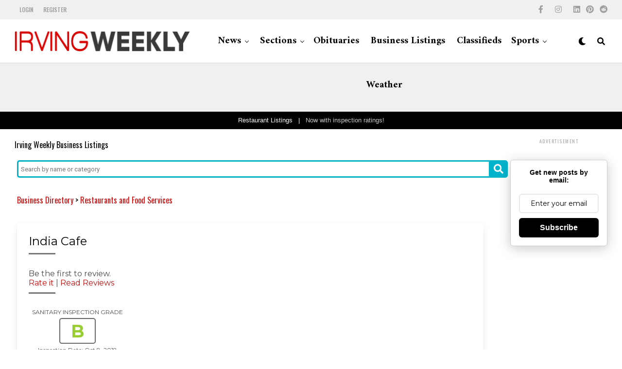

--- FILE ---
content_type: text/html; charset=UTF-8
request_url: https://www.irvingweekly.com/business_listings/761/India-Cafe.php
body_size: 9329
content:
<link
    rel="stylesheet"
    href="https://cdn.jsdelivr.net/npm/bulma@0.9.4/css/bulma.min.css"
/>
<!DOCTYPE html>
<html lang="en-US">
<head>
<meta charset="UTF-8" >
<meta name="viewport" id="viewport" content="width=device-width, initial-scale=1.0, maximum-scale=1.0, minimum-scale=1.0, user-scalable=no" />
<title>Irving Weekly - Business Listings</title>
<meta name='robots' content='max-image-preview:large' />
<link rel='dns-prefetch' href='//ajax.googleapis.com' />
<link rel='dns-prefetch' href='//use.fontawesome.com' />
<link rel='dns-prefetch' href='//fonts.googleapis.com' />
<style type="text/css">
img.wp-smiley,
img.emoji {
	display: inline !important;
	border: none !important;
	box-shadow: none !important;
	height: 1em !important;
	width: 1em !important;
	margin: 0 .07em !important;
	vertical-align: -0.1em !important;
	background: none !important;
	padding: 0 !important;
}
</style>
<link rel='stylesheet' id='ql-jquery-ui-css'  href='//ajax.googleapis.com/ajax/libs/jqueryui/1.12.1/themes/smoothness/jquery-ui.css?ver=5.7.2' type='text/css' media='all' />
<link rel='stylesheet' href='/css/main.css' type='text/css' media='all' />
<link rel='stylesheet' href='/css/secondary.css' type='text/css' media='all' />
<link rel='stylesheet' id='fontawesome-css'  href='https://use.fontawesome.com/releases/v5.12.1/css/all.css?ver=5.7.2' type='text/css' media='all' />
<link crossorigin="anonymous" rel='stylesheet' id='zox-fonts-css'  href='//fonts.googleapis.com/css?family=Heebo%3A300%2C400%2C500%2C700%2C800%2C900%7CAlegreya%3A400%2C500%2C700%2C800%2C900%7CJosefin+Sans%3A300%2C400%2C600%2C700%7CLibre+Franklin%3A300%2C400%2C500%2C600%2C700%2C800%2C900%7CFrank+Ruhl+Libre%3A300%2C400%2C500%2C700%2C900%7CNunito+Sans%3A300%2C400%2C600%2C700%2C800%2C900%7CMontserrat%3A300%2C400%2C500%2C600%2C700%2C800%2C900%7CAnton%3A400%7CNoto+Serif%3A400%2C700%7CNunito%3A300%2C400%2C600%2C700%2C800%2C900%7CRajdhani%3A300%2C400%2C500%2C600%2C700%7CTitillium+Web%3A300%2C400%2C600%2C700%2C900%7CPT+Serif%3A400%2C400i%2C700%2C700i%7CAmiri%3A400%2C400i%2C700%2C700i%7COswald%3A300%2C400%2C500%2C600%2C700%7CRoboto+Mono%3A400%2C700%7CBarlow+Semi+Condensed%3A700%2C800%2C900%7CPoppins%3A300%2C400%2C500%2C600%2C700%2C800%2C900%7CRoboto+Condensed%3A300%2C400%2C700%7CRoboto%3A300%2C400%2C500%2C700%2C900%7CPT+Serif%3A400%2C700%7COpen+Sans+Condensed%3A300%2C700%7COpen+Sans%3A700%7CSource+Serif+Pro%3A400%2C600%2C700%7CIM+Fell+French+Canon%3A400%2C400i%7COswald%3A100%2C100i%2C200%2C+200i%2C300%2C300i%2C400%2C400i%2C500%2C500i%2C600%2C600i%2C700%2C700i%2C800%2C800i%2C900%2C900i%7CPT+Serif%3A100%2C100i%2C200%2C+200i%2C300%2C300i%2C400%2C400i%2C500%2C500i%2C600%2C600i%2C700%2C700i%2C800%2C800i%2C900%2C900i%7CAmiri%3A100%2C100i%2C200%2C+200i%2C300%2C300i%2C400%2C400i%2C500%2C500i%2C600%2C600i%2C700%2C700i%2C800%2C800i%2C900%2C900i%7CAmiri%3A100%2C100i%2C200%2C+200i%2C300%2C300i%2C400%2C400i%2C500%2C500i%2C600%2C600i%2C700%2C700i%2C800%2C800i%2C900%2C900i%7CAmiri%3A100%2C100i%2C200%2C+200i%2C300%2C300i%2C400%2C400i%2C500%2C500i%2C600%2C600i%2C700%2C700i%2C800%2C800i%2C900%2C900i%7COswald%3A100%2C100i%2C200%2C+200i%2C300%2C300i%2C400%2C400i%2C500%2C500i%2C600%2C600i%2C700%2C700i%2C800%2C800i%2C900%2C900i%7COswald%3A100%2C100i%2C200%2C+200i%2C300%2C300i%2C400%2C400i%2C500%2C500i%2C600%2C600i%2C700%2C700i%2C800%2C800i%2C900%2C900i%26subset%3Dlatin%2Clatin-ext%2Ccyrillic%2Ccyrillic-ext%2Cgreek-ext%2Cgreek%2Cvietnamese' type='text/css' media='all' />
<link rel='stylesheet' href='/css/media.css' type='text/css' media='all' />
<script src="https://ajax.googleapis.com/ajax/libs/jquery/3.6.0/jquery.min.js"></script>
<script type='text/javascript' src='https://cdnjs.cloudflare.com/ajax/libs/jquery-migrate/3.3.2/jquery-migrate.min.js' id='jquery-migrate-js'></script>
    <meta property="fb:pages" content="146061818780883" />
<meta name="y_key" content="ecc6485b8a1ec99c" />
<meta name="fo-verify" content="e336e31a-4b26-43b1-9b69-a3464828d29f">
<meta name="google-site-verification" content="zeOBEPZ5MU3FMcaK7OolHNwm-OpC2p1L_B0E1MtnEvc" />
<meta name="propeller" content="97dfd2948ab67d7f5d0ef38c26a36f4e">
<meta name="theme-color" content="#fff" />
<meta property="og:type" content="article" />
<meta property="og:image" content="https://www.irvingweekly.com/irving_images/iw2.jpg" />
<meta name="twitter:image" content="https://www.irvingweekly.com/irving_images/iw2.jpg" />
<meta property="og:url" content="https://www.irvingweekly.com/business_listings/761/India-Cafe.php" />
    <link rel="canonical" href="https://www.irvingweekly.com/business_listings/761/India-Cafe.php" />
<meta property="og:title" content="Irving Weekly - Business Listings" />
<meta property="og:description" content="Business Listings and Ratings" />
    <meta property="description" content="Business Listings and Ratings" />
<meta name="twitter:card" content="summary_large_image">
<meta name="twitter:url" content="https://www.irvingweekly.com/business_listings/761/India-Cafe.php">
<meta name="twitter:title" content="Irving Weekly - Business Listings">
<meta name="twitter:description" content="Business Listings and Ratings">
<style type="text/css" id="custom-background-css">
body.custom-background { background-color: #ffffff; }
</style>
    <style type="text/css">
        label.error {
            color: red;
        }
        .tiny {
            font-family: Arial, Helvetica, sans-serif;
            font-size: 10px;
            font-style: normal;
            font-weight: normal;
            color: #FF0000;
        }
    </style>
    <link rel="amphtml" href="https://www.irvingweekly.com/business_listings/761/India-Cafe.php">
    <style amp-custom></style>
    <style amp-boilerplate>
        body {
            -webkit-animation: -amp-start 8s steps(1, end) 0s 1 normal both;
            -moz-animation: -amp-start 8s steps(1, end) 0s 1 normal both;
            -ms-animation: -amp-start 8s steps(1, end) 0s 1 normal both;
            animation: -amp-start 8s steps(1, end) 0s 1 normal both;
        }
        @-webkit-keyframes -amp-start {
            from {
                visibility: hidden;
            }
            to {
                visibility: visible;
            }
        }
        @-moz-keyframes -amp-start {
            from {
                visibility: hidden;
            }
            to {
                visibility: visible;
            }
        }
        @-ms-keyframes -amp-start {
            from {
                visibility: hidden;
            }
            to {
                visibility: visible;
            }
        }
        @-o-keyframes -amp-start {
            from {
                visibility: hidden;
            }
            to {
                visibility: visible;
            }
        }
        @keyframes -amp-start {
            from {
                visibility: hidden;
            }
            to {
                visibility: visible;
            }
        }
    </style>
    <noscript><style amp-boilerplate>
            body {
                -webkit-animation: none;
                -moz-animation: none;
                -ms-animation: none;
                animation: none;
            }
        </style></noscript>
    <script async src="https://cdn.ampproject.org/v0.js"></script>
    <!-- Google tag (gtag.js) -->
<script async src="https://www.googletagmanager.com/gtag/js?id=UA-99999721-1"></script>
<script>
    window.dataLayer = window.dataLayer || [];
    function gtag(){dataLayer.push(arguments);}
    gtag('js', new Date());

    gtag('config', 'UA-99999721-1');
</script></head>

<body class="post-template-default single single-post postid-441 single-format-standard custom-background wp-embed-responsive zox-net3 zox-s5" >
<div id="zox-site" class="left zoxrel ">
		<div id="zox-fly-wrap">
	<div id="zox-fly-menu-top" class="left relative">
		<div id="zox-fly-logo" class="left relative">
												<a href="/index.php"><img src="/assets/images/irvingweekly_logoTitle.png" width="361" height="41" alt="Irving Weekly Title"></a>
									</div><!--zox-fly-logo-->
		<div class="zox-fly-but-wrap zox-fly-but-menu zox-fly-but-click">
			<span></span>
			<span></span>
			<span></span>
			<span></span>
		</div><!--zox-fly-but-wrap-->
	</div><!--zox-fly-menu-top-->
<div id="zox-fly-menu-wrap">
		<nav class="zox-fly-nav-menu left relative">
			<div class="menu-main-menu-container">
<li class="menu-item menu-item-type-custom menu-item-object-custom menu-item-has-children"><a href="#">News</a>
        <ul class="sub-menu">
            <li class="menu-item"><a href="/irving_news.php">Local News</a>
            <li class="menu-item"><a href="/news/arlington">Arlington</a>
            <li class="menu-item"><a href="/news/carrollton">Carrollton</a>
            <li class="menu-item"><a href="/news/collin-county">Collin County</a>
            <li class="menu-item"><a href="/news/denton">Denton</a>
            <li class="menu-item"><a href="/news/dallas">Dallas</a>
            <li class="menu-item"><a href="/news/fort-worth">Fort Worth</a>
            <li class="menu-item"><a href="/news/frisco">Frisco</a>
            <li class="menu-item"><a href="/news/garland">Garland</a>
            <li class="menu-item"><a href="/news/grand-prairie">Grand Prairie</a>
            <li class="menu-item"><a href="/news/grapevine">Grapevine</a>
            <li class="menu-item"><a href="/news/lewisville">Lewisville</a>
            <li class="menu-item"><a href="/news/parker-county">Parker County</a>
            <li class="menu-item"><a href="/news/plano">Plano</a>
        </ul>
    </li>
    <li class="menu-item menu-item-type-custom menu-item-object-custom menu-item-has-children"><a href="#">Sections</a>
        <ul class="sub-menu">
            <li class="menu-item"><a href="/irving_news.php">Irving News</a>
            <li class="menu-item"><a href="/irving_isd_news.php">Irving ISD News/Events</a>
            <li class="menu-item"><a href="/local_entertainment.php">Entertainment/Events</a>
            <li class="menu-item"><a href="/business_news.php">Business</a>
            <li class="menu-item"><a href="/financial_news.php">Financial</a>
            <li class="menu-item"><a href="/health_news.php">Health</a>
            <li class="menu-item"><a href="/legal_news.php">Legal</a>
            <li class="menu-item"><a href="/lifestyle.php">Lifestyle</a>
            <li class="menu-item"><a href="/technology.php">Technology</a>
            <li class="menu-item"><a href="/texas_news.php">Texas News</a>
            <li class="menu-item"><a href="/travel.php">Travel</a>
            <li class="menu-item"><a href="/world_news.php">World News</a>
            <li class="menu-item"><a href="/opinion.php">Opinion</a>
        </ul>
    </li>
                    <li class="menu-item"><a href="/obituaries.php">Obituaries</a></li>

                    <li class="menu-item"><a href="/business_listings.php">Business Listings</a></li>
                    <li class="menu-item"><a href="/free_classifieds/">Classifieds</a>
                    <li id="menu-item-477" class="menu-item menu-item-type-custom menu-item-object-custom menu-item-has-children menu-item-477"><a href="#">Sports</a>
<ul class="sub-menu">
    <li class="menu-item"><a href="/sports/dallas_cowboys">Dallas Cowboys</a></li>
    <li class="menu-item"><a href="/sports/dallas_mavericks">Dallas Mavericks</a></li>
    <li class="menu-item"><a href="/sports/dallas_stars">Dallas Stars</a></li>
    <li class="menu-item"><a href="/sports/dallas_wings">Dallas Wings</a></li>
    <li class="menu-item"><a href="/sports/fcdallas">F.C. Dallas</a></li>
    <li class="menu-item"><a href="/sports/texas_rangers">Texas Rangers</a></li>
    <li class="menu-item"><a href="/sports/irving_tigers">Irving Tigers</a></li>
    <li class="menu-item"><a href="/sports/macarthur_cardinals">MacArthur Cardinals</a></li>
    <li class="menu-item"><a href="/sports/nimitz_vikings">Nimitz Vikings</a></li>
    <li class="menu-item"><a href="/sports/Ranchview_wolves">Ranchview Wolves</a></li>
</ul>
                    <li class="menu-item"><a href="/weather.php">Weather</a></li>

</ul></div>		</nav>
	</div><!--zox-fly-menu-wrap-->
	<div id="zox-fly-soc-wrap">
		<span class="zox-fly-soc-head">Connect with us</span>
		<ul class="zox-fly-soc-list left relative">
							<li><a href="http://www.facebook.com/irvingweekly" target="_blank" class="fab fa-facebook-f"></a></li>
										<li><a href="http://www.twitter.com/irvingweekly" target="_blank" class="fab fa-x-twitter"></a></li>
										<li><a href="http://www.instagram.com/irvingweekly" target="_blank" class="fab fa-instagram"></a></li>
										<li><a href="https://www.tiktok.com/@irvingweekly" target="_blank" class="fab fa-tiktok"></a></li>
										<li><a href="https://linkedin.com/company/irvingweekly" title="linkedin" target="_blank" class="fab fa-linkedin"></a></li>
				<li><a href="https://www.pinterest.com/irvingweekly" target="_blank" class="fab fa-pinterest"></a></li>
				<li><a href="https://www.reddit.com/u/irvingweekly/" target="_blank" class="fab fa-reddit"></a></li>
                                        					</ul>
	</div><!--zox-fly-soc-wrap-->
</div><!--zox-fly-wrap-->		<div id="zox-search-wrap" class="adsense-no-auto" data-ilk="false">
			<div class="zox-search-cont">
				<p class="zox-search-p">Hi, what are you looking for?</p>
				<div class="zox-search-box">

				<form method="get" target="_self" id="zox-search-form" action="/search">
                    <input
                        type="text"
                        name="q"
                        id="zox-search-input"
                        placeholder="Search"
                        aria-label="Search">
                    <input
                        type="submit"
                        id="zox-search-submit"
                        value="Search">
                </form>

				</div><!--zox-search-box-->
			</div><!--zox-serach-cont-->
			<div class="zox-search-but-wrap zox-search-click">
				<span></span>
				<span></span>
			</div><!--zox-search-but-wrap-->
		</div><!--zox-search-wrap-->
        
	
				<div id="zox-site-wall" class="left zoxrel">
			<div id="zox-lead-top-wrap">
				<div id="zox-lead-top-in">
					<div id="zox-lead-top">
											</div><!--zox-lead-top-->
				</div><!--zox-lead-top-in-->
			</div><!--zox-lead-top-wrap-->
			<div id="zox-site-main" class="left zoxrel">
				<header id="zox-main-head-wrap" class="left zoxrel zox-trans-head">
																<div id="zox-top-head-wrap" class="left relative">
		<div class="zox-head-width">
		<div id="zox-top-head" class="relative">
			<div id="zox-top-head-left">
									<div class="zox-top-nav-menu zox100">
						<div class="menu-secondary-menu-container">
                            <ul id="menu-secondary-menu" class="menu">
                                                                <li id="menu-item-474" class="menu-item menu-item-type-custom menu-item-object-custom menu-item-474"><a  rel="noopener" href="/login.php">Login</a></li>
                                <li id="menu-item-472" class="menu-item menu-item-type-custom menu-item-object-custom menu-item-472"><a rel="noopener" href="/register.php">Register</a></li>
                                                                                                <li>
                                    <div id="google_translate_element"></div>
                                    <script type="text/javascript">// <![CDATA[
                                        function googleTranslateElementInit() {
                                          new google.translate.TranslateElement({
                                            pageLanguage: 'en',
                                            layout: google.translate.TranslateElement.InlineLayout.SIMPLE,
                                            includedLanguages: 'es,fr,de,it,vi,zh-CN,hi,ar,ko'  // only Spanish, French, German, Italian
                                          }, 'google_translate_element');
                                        }
                                        // ]]></script>
                                    <script src="//translate.google.com/translate_a/element.js?cb=googleTranslateElementInit" type="text/javascript"></script>
                                </li>
                            </ul>

                        </div>
                                    </div><!--zox-top-nav-menu-->
							</div><!--zox-top-head-left-->
			<div id="zox-top-head-mid">
				<a href="/index.php"><img src="/assets/images/irvingweekly_logoTitle.png" width="361" height="41" alt="Irving Weekly Title"></a>
																		</div><!--zox-top-head-mid-->
			<div id="zox-top-head-right">

                <div class="zox-top-soc-wrap">
			    <a href="http://www.facebook.com/irvingweekly" title="facebook" target="_blank"><span class="zox-top-soc-but fab fa-facebook-f"></span></a>
				<a href="http://www.twitter.com/irvingweekly" title="X" target="_blank"><span class="zox-top-soc-but fab fa-x-twitter"></span></a>
				<a href="http://www.instagram.com/irvingweekly" title="instagram" target="_blank"><span class="zox-top-soc-but fab fa-instagram"></span></a>
				<a href="https://www.tiktok.com/@irvingweekly" title="tiktok" target="_blank"><span class="zox-top-soc-but fab fa-tiktok"></span></a>
				<a href="https://linkedin.com/company/irvingweekly" title="linkedin" target="_blank"><span class="zox-top-soc-but fab fa-linkedin"></span></a>
				<a href="https://www.pinterest.com/irvingweekly" title="pinterest" target="_blank"><span class="zox-top-soc-but fab fa-pinterest"></span></a>
				<a href="https://www.reddit.com/u/irvingweekly/" title="reddit" target="_blank"><span class="zox-top-soc-but fab fa-reddit"></span></a>
			    </div><!--zox-top-soc-wrap-->
			</div><!--zox-top-head-right-->
		</div><!--zox-top-head-->
	</div><!--zox-head-width-->
</div><!--zox-top-head-wrap-->											<div id="zox-bot-head-wrap" class="left zoxrel">
	<div class="zox-head-width">
		<div id="zox-bot-head">
			<div id="zox-bot-head-left">
				<div class="zox-fly-but-wrap zoxrel zox-fly-but-click">
					<span></span>
					<span></span>
					<span></span>
					<span></span>
				</div><!--zox-fly-but-wrap-->
			</div><!--zox-bot-head-left-->
			<div id="zox-bot-head-mid" class="relative">
				<div class="zox-bot-head-logo">
					<div class="zox-bot-head-logo-main">
						<a href="/index.php"><img src="/assets/images/irvingweekly_logoTitle.png" width="361" height="41" alt="Irving Weekly Title"></a>
																		</div><!--zox-bot-head-logo-main-->
                    <h2 class="zox-logo-title">Irving Weekly</h2>
									</div><!--zox-bot-head-logo-->
				<div class="zox-bot-head-menu">
					<div class="zox-nav-menu">
						<div class="menu-main-menu-container"><ul id="menu-main-menu-1" class="menu">
						<li class="menu-item menu-item-type-custom menu-item-object-custom menu-item-has-children"><a href="#">News</a>
        <ul class="sub-menu">
            <li class="menu-item"><a href="/irving_news.php">Local News</a>
            <li class="menu-item"><a href="/news/arlington">Arlington</a>
            <li class="menu-item"><a href="/news/carrollton">Carrollton</a>
            <li class="menu-item"><a href="/news/collin-county">Collin County</a>
            <li class="menu-item"><a href="/news/denton">Denton</a>
            <li class="menu-item"><a href="/news/dallas">Dallas</a>
            <li class="menu-item"><a href="/news/fort-worth">Fort Worth</a>
            <li class="menu-item"><a href="/news/frisco">Frisco</a>
            <li class="menu-item"><a href="/news/garland">Garland</a>
            <li class="menu-item"><a href="/news/grand-prairie">Grand Prairie</a>
            <li class="menu-item"><a href="/news/grapevine">Grapevine</a>
            <li class="menu-item"><a href="/news/lewisville">Lewisville</a>
            <li class="menu-item"><a href="/news/parker-county">Parker County</a>
            <li class="menu-item"><a href="/news/plano">Plano</a>
        </ul>
    </li>

<li class="menu-item menu-item-type-custom menu-item-object-custom menu-item-has-children"><a href="#">Sections</a>
<ul class="sub-menu">
    <li class="menu-item"><a href="/irving_news.php">Irving News</a>
    <li class="menu-item"><a href="/irving_isd_news.php">Irving ISD News/Events</a>
    <li class="menu-item"><a href="/local_entertainment.php">Local Entertainment</a>
    <li class="menu-item"><a href="/business_news.php">Business</a>
    <li class="menu-item"><a href="/financial_news.php">Financial</a>
    <li class="menu-item"><a href="/health_news.php">Health</a>
    <li class="menu-item"><a href="/legal_news.php">Legal</a>
    <li class="menu-item"><a href="/lifestyle.php">Lifestyle</a>
    <li class="menu-item"><a href="/technology.php">Technology</a>
    <li class="menu-item"><a href="/texas_news.php">Texas News</a>
    <li class="menu-item"><a href="/travel.php">Travel</a>
    <li class="menu-item"><a href="/world_news.php">World News</a>
    <li class="menu-item"><a href="/opinion.php">Opinion</a>
</ul>
	
<li class="menu-item"><a href="/obituaries.php">Obituaries</a></li>

<li class="menu-item"><a href="/business_listings.php">Business Listings</a></li>
<li class="menu-item"><a href="/free_classifieds/">Classifieds</a>
<li class="menu-item menu-item-type-custom menu-item-object-custom menu-item-has-children"><a href="#">Sports</a>
<ul class="sub-menu">
	<li class="menu-item"><a href="/sports/dallas_cowboys">Dallas Cowboys</a></li>
    <li class="menu-item"><a href="/sports/dallas_mavericks">Dallas Mavericks</a></li>
    <li class="menu-item"><a href="/sports/dallas_stars">Dallas Stars</a></li>
    <li class="menu-item"><a href="/sports/dallas_wings">Dallas Wings</a></li>
    <li class="menu-item"><a href="/sports/fcdallas">F.C. Dallas</a></li>
    <li class="menu-item"><a href="/sports/texas_rangers">Texas Rangers</a></li>
    <li class="menu-item"><a href="/sports/irving_tigers">Irving Tigers</a></li>
    <li class="menu-item"><a href="/sports/macarthur_cardinals">MacArthur Cardinals</a></li>
    <li class="menu-item"><a href="/sports/nimitz_vikings">Nimitz Vikings</a></li>
    <li class="menu-item"><a href="/sports/Ranchview_wolves">Ranchview Wolves</a></li>
</ul>
<li class="menu-item"><a href="/weather.php">Weather</a></li>
</ul></div>					</div><!--zox-nav-menu-->
				</div><!--zox-bot-head-menu-->
			</div><!--zox-bot-head-mid-->
			<div id="zox-bot-head-right">
									<span class="zox-night zox-night-mode fas fa-moon"></span>
								<span class="zox-nav-search-but fas fa-search zox-search-click"></span>
			</div><!--zox-bot-head-right-->
		</div><!--zox-bot-head-->
	</div><!--zox-head-width-->
</div><!--zox-bot-head-wrap-->
</header><!---zox-main-header-wrap-->


<div id="zox-lead-bot" style="background: #f0f0f0">
        <script async src="//pagead2.googlesyndication.com/pagead/js/adsbygoogle.js"></script>
        <!-- top bar -->
        <ins class="adsbygoogle"
             style="display:inline-block;width:728px;height:90px"
             data-ad-client="ca-pub-3434870661360942"
             data-ad-slot="4328218014"></ins>
        <script>
            (adsbygoogle = window.adsbygoogle || []).push({});
        </script>
</div>
<div class="announcement">
    <p>Restaurant Listings&nbsp;&nbsp;&nbsp;|&nbsp;&nbsp;&nbsp;<a href="https://www.irvingweekly.com/business_listings/35/Restaurants-and-Food-Services/">Now with inspection ratings!</a></p>
</div>
<div id="zox-site-grid" style="transform: none; margin-top: 0px;">
    <div id="zox-site-wall-small" style="transform: none;">
        <div id="zox-main-body-wrap" class="left relative" style="transform: none;"><div id="zox-home-main-wrap" class="zoxrel zox100" style="transform: none;">
                <div id="zox-home-main-wrap" class="zoxrel zox100" style="transform: none;">
                    <div id="zox-feat-wrap" class="zoxrel">
                        <div class="zox-body-width">
                            <table style="width:100%">
                                <tr>
                                    <td><div class="zox-post-main">
<h1>Irving Weekly Business Listings </h1>

                                            <table width="100%" border="0" cellpadding="0" cellspacing="0" bgcolor="#FFFFFF">

                                                <tr>
                                                    <td width="5">&nbsp;</td>
                                                    <td>
                                                        <style>
    .search {
        width: 100%;
        position: relative;
        display: flex;
    }

    .searchTerm {
        width: 100%;
        border: 3px solid #00B4CC;
        border-right: none;
        padding: 5px;
        height: 36px;
        border-radius: 5px 0 0 5px;
        outline: none;
        color: #9DBFAF;
    }

    .searchTerm:focus{
        color: #00B4CC;
    }

    .searchButton {
        width: 40px;
        height: 36px;
        border: 1px solid #00B4CC;
        background: #00B4CC;
        text-align: center;
        color: #fff;
        border-radius: 0 5px 5px 0;
        cursor: pointer;
        font-size: 20px;
    }

    /*Resize the wrap to see the search bar change!*/
    .wrap{
        padding-top: 20px;
        padding-bottom: 10px;
    }

    .button-24 {
        background: #FF4742;
        border: 1px solid #FF4742;
        border-radius: 6px;
        box-shadow: rgba(0, 0, 0, 0.1) 1px 2px 4px;
        box-sizing: border-box;
        color: #FFFFFF !important;
        cursor: pointer;
        display: inline-block;
        font-family: nunito,roboto,proxima-nova,"proxima nova",sans-serif;
        font-size: 16px;
        font-weight: 800;
        line-height: 16px;
        min-height: 40px;
        outline: 0;
        padding: 12px 14px;
        text-align: center;
        text-rendering: geometricprecision;
        text-transform: none;
        user-select: none;
        -webkit-user-select: none;
        touch-action: manipulation;
        vertical-align: middle;
    }

    .button-24:hover,
    .button-24:active {
        background-color: initial;
        background-position: 0 0;
        color: #FF4742 !important;
    }

    .button-24:active {
        opacity: .5;
    }

    .info_box {
        font-family: Arial, Helvetica, sans-serif;
        font-weight: normal;
        line-height: normal;
    }

    .info_box p {
        padding:10px;
    }

    .announcement {
        display: inline-block;
        text-align: center;
        width: 100%;
        background: black;
        color: white;
        font-family: Arial, sans;
        margin: 0;
        padding: 10px;
        vertical-align: middle;
        font-size: 0.8em;
    }

    .announcement a {
        color: #ccc;
    }

    .announcement a:hover {
        color: red;
    }


    @import url(https://fonts.googleapis.com/css?family=Merriweather:400,300,700);

    @import url(https://fonts.googleapis.com/css?family=Montserrat:400,700);

    .card {
        width: 95%;
        font-family: 'Merriweather', serif;
    }

    .card h1, .card h4{
        font-size: 24px;
        font-family: 'Montserrat', sans-serif;
    }

    .card-content {
        font-family: 'Montserrat', sans-serif;
    }

    .card .address{
         margin-top: 10px;
         font-family: 'Montserrat', sans-serif;
         font-size: 14px
         color: #36454f;
     }

    .card .description{
        margin-top: 10px;
        font-family: 'Montserrat', sans-serif;
        font-size: 12px
        color: #36454f;
    }

    .review-bg{
        font-size: 20px;
        font-family: 'Montserrat', sans-serif;
        background: rgb(246,17,17);
        background: linear-gradient(0deg, rgba(246,17,17,1) 25%, rgba(78,75,75,1) 100%);
        color:white;
        font-weight: bold;
        padding:10px;
        text-align: center;
    }

    .card footer{
        font-family: 'Montserrat', sans-serif;
    }

    .seperator{
        margin-top: 10px;
        margin-bottom: 30px;
        width:55px;
        height:3px;
        background:#777;
        border:none;
    }

    .sanitary_grade {
        padding:3px;
        border-radius: 5px;
        font-family: 'Montserrat', sans-serif;
        font-size:36px;
        font-weight: bold;
        width:75px;
        height:53px;
        border: 2px solid dimgray;
        text-align: center;
        margin: auto;
    }
    .grade_yellow {
        color:yellowgreen;
    }
    .grade_blue {
        color:darkblue;
    }
    .grade_green {
        color:darkgreen;
    }
    .grade_orange {
        color:orange;
    }
    .grade_red {
        color:red;
    }
    .grade {
        text-align: center;
        width: 200px;
    }
    .item {
        position: relative;
        margin-bottom: 30px;
        min-height: 1px;
        float: left;
        -webkit-backface-visibility: hidden;
        -webkit-tap-highlight-color: transparent;
        -webkit-touch-callout: none;
        -webkit-user-select: none;
        -moz-user-select: none;
        -ms-user-select: none;
        user-select: none;

    .item-in {
        background: #fff;
        padding: 40px;
        position: relative;

    &:hover:before {
         width: 100%;
     }

    &::before {
         content: "";
         position: absolute;
         bottom: 0px;
         height: 2px;
         width: 0%;
         background: #333333;
         right: 0px;
         -webkit-transition: width 0.4s;
         transition: width 0.4s;
     }
    }
    }
    .item{

    h4{
        font-size: 18px;
        margin-top: 25px;
        letter-spacing: 2px;
        text-transform: uppercase;
    }
    p{
        font-size: 12px;
    }
    a{
        font-family: 'Montserrat', sans-serif;
        font-size: 12px;
        text-transform: uppercase;
        color: #666666;
        margin-top: 10px;

    i {
        opacity: 0;
        padding-left: 0px;
        transition: 0.4s;
        font-size: 24px;
        display: inline-block;
        top: 5px;
        position: relative;
    }

    &:hover {
         text-decoration:none;
    i {
        padding-left: 10px;
        opacity: 1;
        font-weight: 300;
    }
    }
    }
    }

    @media (min-width: 768px) {

    }

</style>
<div class="wrap">
    <div class="search">
            <input type="text" name="listing_search" id="listing_search"  class="searchTerm" value="" placeholder="Search by name or category">
            <button type="button" class="searchButton">
                <i class="fa fa-search"></i>
            </button>
    </div>
</div>
<script>
    $(document).ready(function(){
        $("button.searchButton").click(function(){
            let keyword = $( "#listing_search" ).val();
            window.location.href = "/business_listings.php?listing_search=" + keyword;
        });

        $('#listing_search').keypress(function (e) {
            var key = e.which;
            if(key == 13)  // the enter key code
            {
                let keyword = $( "#listing_search" ).val();
                window.location.href = "/business_listings.php?listing_search=" + keyword;
            }
        });
    });
</script>                                                        <br />
                                                        <table><tr><td><a href="/business_listings.php">Business Directory</a> > <a href="/business_listings/35/Restaurants-and-Food-Services/">Restaurants and Food Services</a></td></tr><tr><td>&nbsp;</td></tr></table><div style="padding:5px"></div><div class="card"><div class="card-content"><h4>India Cafe</h4><div class="address"><a href="https://maps.google.com/maps?q=" target="_blank"></a></div><div class="seperator"></div><p>Be the first to review.</p><div><a href="/new_review.php?business_id=761">Rate it</a> | <a href="/business_listings/761/India-Cafe.php">Read Reviews</a></div><div class="seperator"></div><div class="grade"><div style="text-transform: uppercase; font-size: 12px; padding-bottom:5px;">Sanitary Inspection Grade</div><div class="sanitary_grade grade_yellow">B</div><div style="font-size: 12px;padding-top:5px;">Inspection Date: Oct 8, 2018</div></div></div><footer class="card-footer"><p class="card-footer-item"></p><p class="card-footer-item"><a href="#" target="_blank">Website
          <i class="fa fa-long-arrow-right"></i>
        </a></p></footer></div></div><div style="padding:5px"></div><br /><div class="card">
                <div class="card-header text-white review-bg">
                  All Ratings and Reviews
                </div>
                <div class="card-content">
                Be the first to review.
                </div>
              </div>


                                                    </td>
                                                    <td width="5">&nbsp;</td>
                                                </tr>
                                            </table>
                                            <br />
                                            <br />
                                            <br />
                                            <table width="100%" cellpadding="0" cellspacing="3">
                                                <tr>
                                                    <td></td>
                                                </tr>

                                                <tr>
                                                    <td></td>
                                                </tr>


                                            </table>





                                        </div></td>
                                    <td style="vertical-align: top; width:200px;"><!--put right column here-->
                                        <div class="zox-home-right-wrap zox-sticky-side zoxrel right">
                                            <div id="zox-side-wrap" class="zoxrel zox-divs">
                                                <div id="zox_ad_widget-4" class="zox-side-widget zox_ad_widget">
                                                    <div class="zox-widget-ad left relative">
                                                        <span class="zox-ad-label">Advertisement</span>
                                                        
<div class="followit--follow-form-container" attr-a attr-b attr-c attr-d attr-e attr-f>
    <form action="/do/subscribe.php" method="post"><div class="form-preview" style="background-color: rgb(255, 255, 255); position: relative; border-style: solid; border-width: 1px; border-color: rgb(204, 204, 204);"><div class="preview-heading"><h5 style="font-family: Arial; overflow-wrap: break-word; font-weight: bold; color: rgb(0, 0, 0); font-size: 14px; text-align: center; text-transform: none">Get new posts by email:</h5></div><div class="preview-input-field"><input type="email" name="subscribeEmail" required="" placeholder="Enter your email" spellcheck="false" style="font-family: Arial; font-weight: normal; color: rgb(0, 0, 0); font-size: 14px; text-align: center; background-color: rgb(255, 255, 255); text-transform: none"></div><div class="preview-submit-button"><button type="submit" style="font-family: Arial; font-weight: bold; color: rgb(255, 255, 255); font-size: 16px; text-align: center; background-color: rgb(0, 0, 0); text-transform: none;">Subscribe</button></div></div></form>
</div>                                                    </div><!--zox-widget-ad-->
                                                </div>


                                                </div>

                                            </div><!--zox-side-wrap-->
                                        </div><!--zox-post-side-wrap--></td>
                                </tr>
                            </table>
                        </div>
                    </div>

                </div>

            </div><!--zox-main-body-wrap-->
            <footer id="zox-foot-wrap" class="left zoxrel zox100">
    <div class="zox-head-width">
        <div class="zox-foot-grid left zoxrel zox100">
            <div class="zox-foot-left-wrap">
                <div class="zox-foot-logo left zox-lh0">
                    <a href="/"><img src="/assets/images/irvingweekly_logoTitle.png" width="361" height="41" alt="Irving Weekly Title"></a>
                </div><!--zox-foot-logo-->
                <div class="zox-foot-left left">
                    <div class="zox-foot-menu">
                        <div class="menu-secondary-menu-container">
                            <ul id="menu-secondary-menu-1" class="menu">
                                <li class="menu-item"><a rel="noopener" href="/">Home</a></li>
                                <li class="menu-item"><a rel="noopener" href="/contact.php">About Us/Contact Us</a></li>
                                <li class="menu-item"><a rel="noopener" href="/code_of_ethics.php">Code of Ethics</a></li>
                                <li class="menu-item"><a rel="noopener" href="/irving_privacy.php">Privacy Policy</a></li>
                            </ul>
                        </div>
                    </div><!--zox-foot-menu-->
                    <div class="zox-foot-copy">
                        <p>Copyright © 2020 Irving Weekly.</p>
                    </div><!--zox-foot-copy-->
                                    </div><!--zox-foot-left-->
            </div><!--zox-foot-left-wrap-->
            <div class="zox-foot-right-wrap">
                <div class="zox-foot-soc right relative">
                    <ul class="zox-foot-soc-list left relative">
                        <li><a href="http://www.facebook.com/irvingweekly" target="_blank" class="fab fa-facebook-f"></a></li>
                        <li><a href="http://www.twitter.com/irvingweekly" target="_blank" class="fab fa-twitter"></a></li>
                        <li><a href="http://www.instagram.com/irvingweekly" target="_blank" class="fab fa-instagram"></a></li>
                        <li><a href="https://flipboard.com/@irvingweekly" target="_blank" class="fab fa-flipboard"></a></li>
                        <li><a href="https://www.linkedin.com/company/irvingweekly" target="_blank" class="fab fa-linkedin-in"></a></li>
                        <li><a href="/rss.php" target="_blank" class="fas fa-atom" title="Atom Feed"></a></li>
                        <li><a href="/site-feed.xml" target="_blank" class="fas fa-rss" title="RSS Feed"></a></li>
                    </ul>
                </div><!--zox-foot-soc-->
            </div><!--zox-foot-right-wrap-->
        </div><!--zox-foot-grid-->
    </div><!--zox-head-width-->
</footer><!--zox-foot-wrap-->        </div><!--zox-site-wall-small-->
    </div><!--zox-site-grid-->
</div><!--zox-site-main-->
</div><!--zox-site-wall-->
<div class="zox-fly-top back-to-top">
    <span class="fas fa-angle-up"></span>
</div><!--zox-fly-top-->
</div>
<script src="https://cdnjs.cloudflare.com/ajax/libs/jquery-validate/1.19.5/jquery.validate.min.js" integrity="sha512-rstIgDs0xPgmG6RX1Aba4KV5cWJbAMcvRCVmglpam9SoHZiUCyQVDdH2LPlxoHtrv17XWblE/V/PP+Tr04hbtA==" crossorigin="anonymous" referrerpolicy="no-referrer"></script>
<script type="text/javascript">
    $().ready(function() {
        $("#new_listing").validate({
            rules: {
                cat_1: "required",
                business_name: "required",
                address: "required",
                city: "required",
                state: "required",
                phone: "required",
                zipcode: {
                    required: true,
                    number: true
                }
            },
            messages: {
                cat_1: "Category 1 is required.",
                business_name: "Business name is required.",
                address: "Business address is required.",
                city: "City is required",
                state: "State is required",
                zipcode: "Zip code is required and must be a number",
                phone: "Business phone is required"
            }
        });


    });
</script>
<script type='text/javascript' src='/js/ResizeSensor.js'></script>
<script type='text/javascript' src='/js/theia-sticky-sidebar.js' ></script>
<script type='text/javascript' src='/js/theia-sticky-sidebar2.js'></script>
<script type='text/javascript' src='/js/jquery/ui/core.min.js'></script>
<script type='text/javascript' src='https://cdnjs.cloudflare.com/ajax/libs/sticky-kit/1.1.3/sticky-kit.min.js' id='jquery-sticky-kit-js'></script>
<script type='text/javascript' src='https://cdnjs.cloudflare.com/ajax/libs/waypoints/4.0.1/jquery.waypoints.min.js'></script>
<script type='text/javascript' id='zox-custom-js-after'>

    jQuery(document).ready(function($) {
        $(".zox-fly-nav-menu .menu-item-has-children a").click(function(event){
            event.stopPropagation();
        });

        $(".zox-fly-nav-menu .menu-item-has-children").click(function(){
            $(this).addClass("toggled");
            if($(".menu-item-has-children").hasClass("toggled"))
            {
                $(this).children("ul").toggle();
                $(".zox-fly-nav-menu").getNiceScroll().resize();
            }
            $(this).toggleClass("tog-minus");
            return false;
        });

        // Main Menu Scroll
        $(".zox-fly-nav-menu").niceScroll({cursorcolor:"#888",cursorwidth: 7,cursorborder: 0,zindex:999999});
    });


    jQuery(document).ready(function($) {
        var headwrap = $("#zox-bot-head-wrap");
        var position = headwrap.offset();
        var headWidth = $("#zox-bot-head-wrap").outerWidth();
        $(".zox-mega-dropdown").css("width", headWidth );
        $(".zox-mega-dropdown").offset({
            left: position.left,
            width: headwrap.offsetWidth
        });
        $(window).resize(function(){
            var headwrap = $("#zox-bot-head-wrap");
            var position = headwrap.offset();
            var headWidth = $("#zox-bot-head-wrap").outerWidth();
            $(".zox-mega-dropdown").css("width", headWidth );
            $(".zox-mega-dropdown").offset({
                left: position.left,
                width: headwrap.offsetWidth
            });
        });
    });


    jQuery(document).ready(function($) {
        $("#zox-site").toggleClass(localStorage.toggled);
        $(".zox-night-mode").on("click", function(){
            if (localStorage.toggled != "zox-dark") {
                $("#zox-site").toggleClass("zox-dark", true);
                localStorage.toggled = "zox-dark";
            } else {
                $("#zox-site").toggleClass("zox-dark", false);
                localStorage.toggled = "";
            }
        });
    });




    jQuery(document).ready(function($) {
        var leaderHeight = $("#zox-lead-top").outerHeight();
        $("#zox-lead-top-wrap").css("height", leaderHeight );

        $(window).resize(function(){
            var leaderHeight = $("#zox-lead-top").outerHeight();
            $("#zox-lead-top-wrap").css("height", leaderHeight );
        });

    });


    jQuery(document).ready(function($) {
        var adWidth = $(".zox-post-ad-in1").outerWidth();
        $(".zox-post-ad-in2").css("width", adWidth );
        $(window).resize(function(){
            var adWidth = $(".zox-post-ad-in1").outerWidth();
            $(".zox-post-ad-in2").css("width", adWidth );
        });

    });


    jQuery(document).ready(function($) {
        $(".zox-com-click-441").on("click", function(){
            $(".zox-com-click-id-441").show();
            $(".disqus-thread-441").show();
            $(".zox-com-but-441").hide();
        });
    });

</script>
<script type='text/javascript' src='/js/scripts.js'></script>
<script type='text/javascript' src='/js/retina.js'></script>
<script type='text/javascript' src='https://cdnjs.cloudflare.com/ajax/libs/jquery-infinitescroll/4.0.1/infinite-scroll.pkgd.min.js' id='zox-infinitescroll-js'></script>
<script type='text/javascript' src='/js/intersection-observer.js'></script>
<script type='text/javascript' src='/js/lozad.min.js'></script>
<script type='text/javascript' id='zox-lozad-js-after'>

    var zoxWidgets = document.querySelectorAll("#zox-home-widget-wrap img");
    lozad(zoxWidgets, {
        rootMargin: "0px 0px",
        loaded: function (el) {
            el.classList.add("is-loaded");
        }
    }).observe();
</script>
<div id="add-listing-wrap">
    <div class="zox-listing-cont">
        <p class="zox-search-p">Add Business Listing</p>
        <div class="zox-modal-box">
            <table class="add-listing-table"><tr><td>Please login to submit your business listing.</td></tr></table>        </div><!--zox-search-box-->

    </div><!--zox-serach-cont-->
    <div class="zox-search-but-wrap add-listing-click">
        <span></span>
        <span></span>
    </div><!--zox-search-but-wrap-->
</div><!--zox-search-wrap-->
</body>
</html>

--- FILE ---
content_type: text/html; charset=utf-8
request_url: https://www.google.com/recaptcha/api2/aframe
body_size: 267
content:
<!DOCTYPE HTML><html><head><meta http-equiv="content-type" content="text/html; charset=UTF-8"></head><body><script nonce="DFBu33o14jq8qfsG6KRbwg">/** Anti-fraud and anti-abuse applications only. See google.com/recaptcha */ try{var clients={'sodar':'https://pagead2.googlesyndication.com/pagead/sodar?'};window.addEventListener("message",function(a){try{if(a.source===window.parent){var b=JSON.parse(a.data);var c=clients[b['id']];if(c){var d=document.createElement('img');d.src=c+b['params']+'&rc='+(localStorage.getItem("rc::a")?sessionStorage.getItem("rc::b"):"");window.document.body.appendChild(d);sessionStorage.setItem("rc::e",parseInt(sessionStorage.getItem("rc::e")||0)+1);localStorage.setItem("rc::h",'1768662286026');}}}catch(b){}});window.parent.postMessage("_grecaptcha_ready", "*");}catch(b){}</script></body></html>